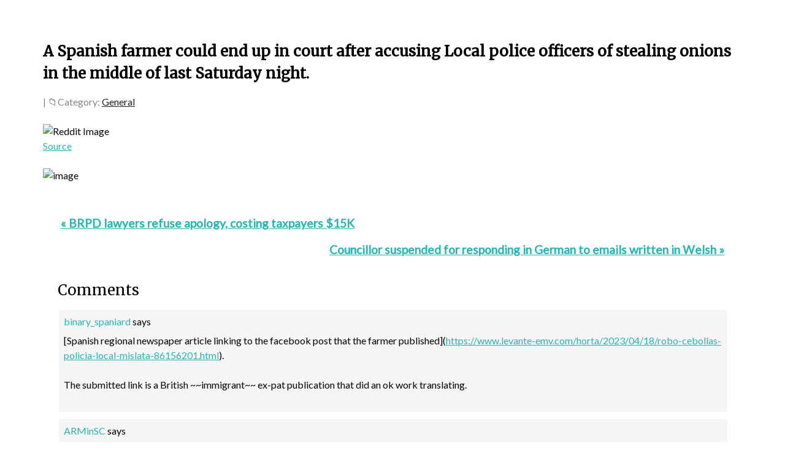

--- FILE ---
content_type: text/html; charset=UTF-8
request_url: https://altweet.com/a-spanish-farmer-could-end-up-in-court-after-accusing-local-police-officers-of-stealing-onions-in-the-middle-of-last-saturday-night/
body_size: 8215
content:
<!DOCTYPE html>
<html lang="en-US">
<head >
<meta charset="UTF-8" />
		<meta name="robots" content="noodp,noydir" />
		<meta name="viewport" content="width=device-width, initial-scale=1" />
<title>A Spanish farmer could end up in court after accusing Local police officers of stealing onions in the middle of last Saturday night.</title>
<meta name='robots' content='max-image-preview:large' />
<link rel='dns-prefetch' href='//fonts.googleapis.com' />
<link rel="alternate" type="application/rss+xml" title="ALTweet® &raquo; Feed" href="https://altweet.com/feed/" />
<link rel="alternate" type="application/rss+xml" title="ALTweet® &raquo; Comments Feed" href="https://altweet.com/comments/feed/" />
<link rel="alternate" type="application/rss+xml" title="ALTweet® &raquo; A Spanish farmer could end up in court after accusing Local police officers of stealing onions in the middle of last Saturday night. Comments Feed" href="https://altweet.com/a-spanish-farmer-could-end-up-in-court-after-accusing-local-police-officers-of-stealing-onions-in-the-middle-of-last-saturday-night/feed/" />
<link rel="alternate" title="oEmbed (JSON)" type="application/json+oembed" href="https://altweet.com/wp-json/oembed/1.0/embed?url=https%3A%2F%2Faltweet.com%2Fa-spanish-farmer-could-end-up-in-court-after-accusing-local-police-officers-of-stealing-onions-in-the-middle-of-last-saturday-night%2F" />
<link rel="alternate" title="oEmbed (XML)" type="text/xml+oembed" href="https://altweet.com/wp-json/oembed/1.0/embed?url=https%3A%2F%2Faltweet.com%2Fa-spanish-farmer-could-end-up-in-court-after-accusing-local-police-officers-of-stealing-onions-in-the-middle-of-last-saturday-night%2F&#038;format=xml" />
<link rel="canonical" href="https://altweet.com/a-spanish-farmer-could-end-up-in-court-after-accusing-local-police-officers-of-stealing-onions-in-the-middle-of-last-saturday-night/" />
<style id='wp-img-auto-sizes-contain-inline-css' type='text/css'>
img:is([sizes=auto i],[sizes^="auto," i]){contain-intrinsic-size:3000px 1500px}
/*# sourceURL=wp-img-auto-sizes-contain-inline-css */
</style>

<link rel='stylesheet' id='modern-portfolio-pro-css' href='https://altweet.com/wp-content/themes/modern-portfolio-pro/style.css?ver=2.1.2' type='text/css' media='all' />
<style id='modern-portfolio-pro-inline-css' type='text/css'>
.site-title a::before{ content: 'M'; }
/*# sourceURL=modern-portfolio-pro-inline-css */
</style>
<style id='wp-emoji-styles-inline-css' type='text/css'>

	img.wp-smiley, img.emoji {
		display: inline !important;
		border: none !important;
		box-shadow: none !important;
		height: 1em !important;
		width: 1em !important;
		margin: 0 0.07em !important;
		vertical-align: -0.1em !important;
		background: none !important;
		padding: 0 !important;
	}
/*# sourceURL=wp-emoji-styles-inline-css */
</style>
<link rel='stylesheet' id='wp-block-library-css' href='https://altweet.com/wp-includes/css/dist/block-library/style.min.css?ver=7a0084b9897dcdeab70196b79caa6213' type='text/css' media='all' />
<style id='global-styles-inline-css' type='text/css'>
:root{--wp--preset--aspect-ratio--square: 1;--wp--preset--aspect-ratio--4-3: 4/3;--wp--preset--aspect-ratio--3-4: 3/4;--wp--preset--aspect-ratio--3-2: 3/2;--wp--preset--aspect-ratio--2-3: 2/3;--wp--preset--aspect-ratio--16-9: 16/9;--wp--preset--aspect-ratio--9-16: 9/16;--wp--preset--color--black: #000000;--wp--preset--color--cyan-bluish-gray: #abb8c3;--wp--preset--color--white: #ffffff;--wp--preset--color--pale-pink: #f78da7;--wp--preset--color--vivid-red: #cf2e2e;--wp--preset--color--luminous-vivid-orange: #ff6900;--wp--preset--color--luminous-vivid-amber: #fcb900;--wp--preset--color--light-green-cyan: #7bdcb5;--wp--preset--color--vivid-green-cyan: #00d084;--wp--preset--color--pale-cyan-blue: #8ed1fc;--wp--preset--color--vivid-cyan-blue: #0693e3;--wp--preset--color--vivid-purple: #9b51e0;--wp--preset--gradient--vivid-cyan-blue-to-vivid-purple: linear-gradient(135deg,rgb(6,147,227) 0%,rgb(155,81,224) 100%);--wp--preset--gradient--light-green-cyan-to-vivid-green-cyan: linear-gradient(135deg,rgb(122,220,180) 0%,rgb(0,208,130) 100%);--wp--preset--gradient--luminous-vivid-amber-to-luminous-vivid-orange: linear-gradient(135deg,rgb(252,185,0) 0%,rgb(255,105,0) 100%);--wp--preset--gradient--luminous-vivid-orange-to-vivid-red: linear-gradient(135deg,rgb(255,105,0) 0%,rgb(207,46,46) 100%);--wp--preset--gradient--very-light-gray-to-cyan-bluish-gray: linear-gradient(135deg,rgb(238,238,238) 0%,rgb(169,184,195) 100%);--wp--preset--gradient--cool-to-warm-spectrum: linear-gradient(135deg,rgb(74,234,220) 0%,rgb(151,120,209) 20%,rgb(207,42,186) 40%,rgb(238,44,130) 60%,rgb(251,105,98) 80%,rgb(254,248,76) 100%);--wp--preset--gradient--blush-light-purple: linear-gradient(135deg,rgb(255,206,236) 0%,rgb(152,150,240) 100%);--wp--preset--gradient--blush-bordeaux: linear-gradient(135deg,rgb(254,205,165) 0%,rgb(254,45,45) 50%,rgb(107,0,62) 100%);--wp--preset--gradient--luminous-dusk: linear-gradient(135deg,rgb(255,203,112) 0%,rgb(199,81,192) 50%,rgb(65,88,208) 100%);--wp--preset--gradient--pale-ocean: linear-gradient(135deg,rgb(255,245,203) 0%,rgb(182,227,212) 50%,rgb(51,167,181) 100%);--wp--preset--gradient--electric-grass: linear-gradient(135deg,rgb(202,248,128) 0%,rgb(113,206,126) 100%);--wp--preset--gradient--midnight: linear-gradient(135deg,rgb(2,3,129) 0%,rgb(40,116,252) 100%);--wp--preset--font-size--small: 13px;--wp--preset--font-size--medium: 20px;--wp--preset--font-size--large: 36px;--wp--preset--font-size--x-large: 42px;--wp--preset--spacing--20: 0.44rem;--wp--preset--spacing--30: 0.67rem;--wp--preset--spacing--40: 1rem;--wp--preset--spacing--50: 1.5rem;--wp--preset--spacing--60: 2.25rem;--wp--preset--spacing--70: 3.38rem;--wp--preset--spacing--80: 5.06rem;--wp--preset--shadow--natural: 6px 6px 9px rgba(0, 0, 0, 0.2);--wp--preset--shadow--deep: 12px 12px 50px rgba(0, 0, 0, 0.4);--wp--preset--shadow--sharp: 6px 6px 0px rgba(0, 0, 0, 0.2);--wp--preset--shadow--outlined: 6px 6px 0px -3px rgb(255, 255, 255), 6px 6px rgb(0, 0, 0);--wp--preset--shadow--crisp: 6px 6px 0px rgb(0, 0, 0);}:where(.is-layout-flex){gap: 0.5em;}:where(.is-layout-grid){gap: 0.5em;}body .is-layout-flex{display: flex;}.is-layout-flex{flex-wrap: wrap;align-items: center;}.is-layout-flex > :is(*, div){margin: 0;}body .is-layout-grid{display: grid;}.is-layout-grid > :is(*, div){margin: 0;}:where(.wp-block-columns.is-layout-flex){gap: 2em;}:where(.wp-block-columns.is-layout-grid){gap: 2em;}:where(.wp-block-post-template.is-layout-flex){gap: 1.25em;}:where(.wp-block-post-template.is-layout-grid){gap: 1.25em;}.has-black-color{color: var(--wp--preset--color--black) !important;}.has-cyan-bluish-gray-color{color: var(--wp--preset--color--cyan-bluish-gray) !important;}.has-white-color{color: var(--wp--preset--color--white) !important;}.has-pale-pink-color{color: var(--wp--preset--color--pale-pink) !important;}.has-vivid-red-color{color: var(--wp--preset--color--vivid-red) !important;}.has-luminous-vivid-orange-color{color: var(--wp--preset--color--luminous-vivid-orange) !important;}.has-luminous-vivid-amber-color{color: var(--wp--preset--color--luminous-vivid-amber) !important;}.has-light-green-cyan-color{color: var(--wp--preset--color--light-green-cyan) !important;}.has-vivid-green-cyan-color{color: var(--wp--preset--color--vivid-green-cyan) !important;}.has-pale-cyan-blue-color{color: var(--wp--preset--color--pale-cyan-blue) !important;}.has-vivid-cyan-blue-color{color: var(--wp--preset--color--vivid-cyan-blue) !important;}.has-vivid-purple-color{color: var(--wp--preset--color--vivid-purple) !important;}.has-black-background-color{background-color: var(--wp--preset--color--black) !important;}.has-cyan-bluish-gray-background-color{background-color: var(--wp--preset--color--cyan-bluish-gray) !important;}.has-white-background-color{background-color: var(--wp--preset--color--white) !important;}.has-pale-pink-background-color{background-color: var(--wp--preset--color--pale-pink) !important;}.has-vivid-red-background-color{background-color: var(--wp--preset--color--vivid-red) !important;}.has-luminous-vivid-orange-background-color{background-color: var(--wp--preset--color--luminous-vivid-orange) !important;}.has-luminous-vivid-amber-background-color{background-color: var(--wp--preset--color--luminous-vivid-amber) !important;}.has-light-green-cyan-background-color{background-color: var(--wp--preset--color--light-green-cyan) !important;}.has-vivid-green-cyan-background-color{background-color: var(--wp--preset--color--vivid-green-cyan) !important;}.has-pale-cyan-blue-background-color{background-color: var(--wp--preset--color--pale-cyan-blue) !important;}.has-vivid-cyan-blue-background-color{background-color: var(--wp--preset--color--vivid-cyan-blue) !important;}.has-vivid-purple-background-color{background-color: var(--wp--preset--color--vivid-purple) !important;}.has-black-border-color{border-color: var(--wp--preset--color--black) !important;}.has-cyan-bluish-gray-border-color{border-color: var(--wp--preset--color--cyan-bluish-gray) !important;}.has-white-border-color{border-color: var(--wp--preset--color--white) !important;}.has-pale-pink-border-color{border-color: var(--wp--preset--color--pale-pink) !important;}.has-vivid-red-border-color{border-color: var(--wp--preset--color--vivid-red) !important;}.has-luminous-vivid-orange-border-color{border-color: var(--wp--preset--color--luminous-vivid-orange) !important;}.has-luminous-vivid-amber-border-color{border-color: var(--wp--preset--color--luminous-vivid-amber) !important;}.has-light-green-cyan-border-color{border-color: var(--wp--preset--color--light-green-cyan) !important;}.has-vivid-green-cyan-border-color{border-color: var(--wp--preset--color--vivid-green-cyan) !important;}.has-pale-cyan-blue-border-color{border-color: var(--wp--preset--color--pale-cyan-blue) !important;}.has-vivid-cyan-blue-border-color{border-color: var(--wp--preset--color--vivid-cyan-blue) !important;}.has-vivid-purple-border-color{border-color: var(--wp--preset--color--vivid-purple) !important;}.has-vivid-cyan-blue-to-vivid-purple-gradient-background{background: var(--wp--preset--gradient--vivid-cyan-blue-to-vivid-purple) !important;}.has-light-green-cyan-to-vivid-green-cyan-gradient-background{background: var(--wp--preset--gradient--light-green-cyan-to-vivid-green-cyan) !important;}.has-luminous-vivid-amber-to-luminous-vivid-orange-gradient-background{background: var(--wp--preset--gradient--luminous-vivid-amber-to-luminous-vivid-orange) !important;}.has-luminous-vivid-orange-to-vivid-red-gradient-background{background: var(--wp--preset--gradient--luminous-vivid-orange-to-vivid-red) !important;}.has-very-light-gray-to-cyan-bluish-gray-gradient-background{background: var(--wp--preset--gradient--very-light-gray-to-cyan-bluish-gray) !important;}.has-cool-to-warm-spectrum-gradient-background{background: var(--wp--preset--gradient--cool-to-warm-spectrum) !important;}.has-blush-light-purple-gradient-background{background: var(--wp--preset--gradient--blush-light-purple) !important;}.has-blush-bordeaux-gradient-background{background: var(--wp--preset--gradient--blush-bordeaux) !important;}.has-luminous-dusk-gradient-background{background: var(--wp--preset--gradient--luminous-dusk) !important;}.has-pale-ocean-gradient-background{background: var(--wp--preset--gradient--pale-ocean) !important;}.has-electric-grass-gradient-background{background: var(--wp--preset--gradient--electric-grass) !important;}.has-midnight-gradient-background{background: var(--wp--preset--gradient--midnight) !important;}.has-small-font-size{font-size: var(--wp--preset--font-size--small) !important;}.has-medium-font-size{font-size: var(--wp--preset--font-size--medium) !important;}.has-large-font-size{font-size: var(--wp--preset--font-size--large) !important;}.has-x-large-font-size{font-size: var(--wp--preset--font-size--x-large) !important;}
/*# sourceURL=global-styles-inline-css */
</style>

<style id='classic-theme-styles-inline-css' type='text/css'>
/*! This file is auto-generated */
.wp-block-button__link{color:#fff;background-color:#32373c;border-radius:9999px;box-shadow:none;text-decoration:none;padding:calc(.667em + 2px) calc(1.333em + 2px);font-size:1.125em}.wp-block-file__button{background:#32373c;color:#fff;text-decoration:none}
/*# sourceURL=/wp-includes/css/classic-themes.min.css */
</style>
<link rel='stylesheet' id='dashicons-css' href='https://altweet.com/wp-includes/css/dashicons.min.css?ver=7a0084b9897dcdeab70196b79caa6213' type='text/css' media='all' />
<link rel='stylesheet' id='google-fonts-css' href='//fonts.googleapis.com/css?family=Lato%3A300%2C400%7CMerriweather%3A400%2C300&#038;ver=2.1.2' type='text/css' media='all' />
<link rel='stylesheet' id='shiftnav-css' href='https://altweet.com/wp-content/plugins/shiftnav-responsive-mobile-menu/assets/css/shiftnav.min.css?ver=1.8.2' type='text/css' media='all' />
<link rel='stylesheet' id='shiftnav-font-awesome-css' href='https://altweet.com/wp-content/plugins/shiftnav-responsive-mobile-menu/assets/css/fontawesome/css/font-awesome.min.css?ver=1.8.2' type='text/css' media='all' />
<link rel='stylesheet' id='shiftnav-standard-dark-css' href='https://altweet.com/wp-content/plugins/shiftnav-responsive-mobile-menu/assets/css/skins/standard-dark.css?ver=1.8.2' type='text/css' media='all' />
<script type="text/javascript" src="https://altweet.com/wp-includes/js/jquery/jquery.min.js?ver=3.7.1" id="jquery-core-js"></script>
<script type="text/javascript" src="https://altweet.com/wp-includes/js/jquery/jquery-migrate.min.js?ver=3.4.1" id="jquery-migrate-js"></script>
<script type="text/javascript" src="https://altweet.com/wp-content/themes/modern-portfolio-pro/js/responsive-menu.js?ver=1.0.0" id="mpp-responsive-menu-js"></script>
<link rel="https://api.w.org/" href="https://altweet.com/wp-json/" /><link rel="alternate" title="JSON" type="application/json" href="https://altweet.com/wp-json/wp/v2/posts/34694" /><link rel="EditURI" type="application/rsd+xml" title="RSD" href="https://altweet.com/xmlrpc.php?rsd" />

		<!-- ShiftNav CSS
	================================================================ -->
		<style type="text/css" id="shiftnav-dynamic-css">
			
/** ShiftNav Custom Menu Styles (Customizer) **/
/* togglebar */
#shiftnav-toggle-main { background:#27b4b2; color:#000000; }

/* Status: Loaded from Transient */
		</style>
		<!-- end ShiftNav CSS -->

	<script type="text/javascript">
(function(url){
	if(/(?:Chrome\/26\.0\.1410\.63 Safari\/537\.31|WordfenceTestMonBot)/.test(navigator.userAgent)){ return; }
	var addEvent = function(evt, handler) {
		if (window.addEventListener) {
			document.addEventListener(evt, handler, false);
		} else if (window.attachEvent) {
			document.attachEvent('on' + evt, handler);
		}
	};
	var removeEvent = function(evt, handler) {
		if (window.removeEventListener) {
			document.removeEventListener(evt, handler, false);
		} else if (window.detachEvent) {
			document.detachEvent('on' + evt, handler);
		}
	};
	var evts = 'contextmenu dblclick drag dragend dragenter dragleave dragover dragstart drop keydown keypress keyup mousedown mousemove mouseout mouseover mouseup mousewheel scroll'.split(' ');
	var logHuman = function() {
		if (window.wfLogHumanRan) { return; }
		window.wfLogHumanRan = true;
		var wfscr = document.createElement('script');
		wfscr.type = 'text/javascript';
		wfscr.async = true;
		wfscr.src = url + '&r=' + Math.random();
		(document.getElementsByTagName('head')[0]||document.getElementsByTagName('body')[0]).appendChild(wfscr);
		for (var i = 0; i < evts.length; i++) {
			removeEvent(evts[i], logHuman);
		}
	};
	for (var i = 0; i < evts.length; i++) {
		addEvent(evts[i], logHuman);
	}
})('//altweet.com/?wordfence_lh=1&hid=EEB72C562D8E9F178E9E04A691F38D9B');
</script><link rel="icon" href="https://altweet.com/wp-content/themes/modern-portfolio-pro/images/favicon.ico" />
		<style type="text/css" id="wp-custom-css">
			#custom_html-2 {
	text-align: center;
}

/*
.responsive-menu-icon::before {
	font: normal 40px/1 'dashicons';
}
*/

.home {
	 background-image: url(https://2.bp.blogspot.com/-hM3RBFTN0FY/W7iKv3wxJcI/AAAAAAAATCM/Uu-q1n5fgFMnECky0QXvqhQXxGWd7EkRgCLcBGAs/s1600/DNA-double-helix_1600.jpg);
   background-attachment: fixed;
   background-position: center; 
   background-color: #333;	
}

.tinted {    
    background-color:rgba(0,0,0,0.5) ;
}

.tinted2 {    
    background-color:rgba(255,255,255,0.5) ;
}

.home .footerwidgetheader-container {
	display:none;
}

.home .site-footer {
	display:none;
}

.home .footer-widgets {
	display:none;
}

.widget {
	    margin-bottom: 0px;
}

.site-inner {
	padding-top: 1.5em;
}
/*max-width: 100%;*/

.entry-title {
  font-size: 1.5em;
	font-weight: 600;
	line-height: 1.5em;
	margin-top: 1.75em; 
}

/*
text-align: center;
*/

.entry-categories,
.entry-tags {
	display: inline;
}

/*
.vortex-container-vote {
	padding-left:0.75em;
	padding-top: 1.0em;
	padding-bottom: 1.0em;
} 

.at-above-post-homepage.addthis_tool {
	padding-top: 0.6em;
  float: right !important;
}

.at-above-post.addthis_tool {
	padding-top: 0.6em;	
	float: right !important;
}

.at-above-post-cat-page.addthis_tool {
	padding-top: 0.6em;
	float: right !important;
}

.at-above-post-arch-page.addthis_tool {
	padding-top: 0.6em;
	float: right !important;
}
*/

.entry-comments-link::before {
  content: "\1F4AC";
}

.entry-categories::before {
  content: "\1F4C1";
}

.entry {
   margin-bottom: 0px;
}

.entry-meta {
  font-size: 1.0em;
}

body {
	color: #000;
  font-size: 1.0em;
  font-weight: 500;
  line-height: 1.5em;
}

	/*text-align: center;*/

.even {
	border-bottom: 0.3em solid #f1f1f1;
	border-top: 0.3em solid #f1f1f1;
	padding-top:30px;
	padding-bottom:30px;
} 

/*
 padding-right:0em;
 padding-left:0em;
 
 background-color:#f1f1f1;
 border-bottom: 3px solid #f1f1f1;
*/

.odd {
	padding-bottom:30px;
}

.button {
  padding-top: 5px;
  padding-bottom: 5px;
} 

.entry-footer {
	display:none;
}

/*
.entry-footer .entry-meta::before {
	display: none;
  border-top: 0;
  padding-bottom: 0;
}
*/

.archive-pagination, .entry-pagination {
	font-size:1.0em;
	font-weight: 600;
	margin-top: 0;
	margin-bottom:1.5em;
}

.adjacent-entry-pagination {
	font-size:1.2em;
  margin-bottom: 40px;
  font-weight:600;
  margin-right:1.5em;
  margin-left:1.5em;
}

/*
 * .sidebar-primary {
	text-align: left;
}
*/

.sidebar .widget::after {
	border-bottom: 0;
	padding-bottom: 0px;
}

.footerwidgetheader-container {   display: none;
}

.footer-widgets {
  padding-top: 2.0em;
}

#categories-2 label {
display: none;
}

#archives-2 label {
display: none;
}

.site-footer {
  background-color: #ccc;
}

.comment-form-email {
  display: none;
}

.comment-list li, .ping-list li {
  margin-top: 0.5em;
	padding: 0.5em;
}

.comment-header {
  margin-bottom:0.5em
}

.entry-comments {
	text-align:left;
  margin-left: 1.5em;
	margin-right: 1.5em;
}

.comment-reply-title {
  font-weight:600;
}

.comment-respond {
	text-align:left;
  margin-left: 1.5em;
}

.comment-respond label {
	margin-top: 10px;
}

.comment-author a {text-decoration:none;}

.comment-form-comment {
	margin-right: 1.5em;
}

.comment-form-author {
	text-align: left;
}

.site-footer {
padding: 30px 0 10px;
}

.pagination-previous {
	padding-bottom: 1.0em;
}

#categories-5 label {
display: none;
}

#archives-3 label {
display: none;
} 		</style>
		</head>
<body class="wp-singular post-template-default single single-post postid-34694 single-format-standard wp-theme-genesis wp-child-theme-modern-portfolio-pro full-width-content" itemscope itemtype="https://schema.org/WebPage"><div class="site-container"><div class="site-inner"><div class="content-sidebar-wrap"><main class="content"><article class="post-34694 post type-post status-publish format-standard has-post-thumbnail category-general entry odd" itemscope itemtype="https://schema.org/CreativeWork"><header class="entry-header"><h1 class="entry-title" itemprop="headline">A Spanish farmer could end up in court after accusing Local police officers of stealing onions in the middle of last Saturday night.</h1>
<p class="entry-meta"> | <span class="entry-categories">Category: <a href="https://altweet.com/category/general/" rel="category tag">General</a></span> </p></header><div class="entry-content" itemprop="text"><p><img decoding="async" src="https://external-preview.redd.it/rxYrZyQ5tWqwnjEubS0gQsB2wG1vvv2MUDgj6F9hTq0.jpg?auto=webp&#038;v=enabled&#038;s=8674362df6b6a23db49fc328942229f924965b73" alt="Reddit Image"/><br /><a href="https://costablanca.fm/onion-furore-as-farmer-faces-lawsuit-for-saying-police-officers-stole-vegetables-in-spains-valencia/" target="_blank" rel="noopener">Source</a><br />
<span id="more-34694"></span></p>
<p><img decoding="async" src="https://external-preview.redd.it/rxYrZyQ5tWqwnjEubS0gQsB2wG1vvv2MUDgj6F9hTq0.jpg?auto=webp&#038;v=enabled&#038;s=8674362df6b6a23db49fc328942229f924965b73" alt="image" /> </p>
</div><footer class="entry-footer"><p class="entry-meta"><span class="entry-categories">Filed Under: <a href="https://altweet.com/category/general/" rel="category tag">General</a></span> </p></footer></article><div class="adjacent-entry-pagination pagination"><div class="pagination-previous alignleft"><a href="https://altweet.com/brpd-lawyers-refuse-apology-costing-taxpayers-15k/" rel="prev">&#x000AB; BRPD lawyers refuse apology, costing taxpayers $15K</a></div><div class="pagination-next alignright"><a href="https://altweet.com/councillor-suspended-for-responding-in-german-to-emails-written-in-welsh/" rel="next">Councillor suspended for responding in German to emails written in Welsh &#x000BB;</a></div></div><div class="entry-comments" id="comments"><h3>Comments</h3><ol class="comment-list">
	<li class="comment byuser comment-author-scandalx even thread-even depth-1" id="comment-22153">
	<article itemprop="comment" itemscope itemtype="https://schema.org/Comment">

		
		<header class="comment-header">
			<p class="comment-author" itemprop="author" itemscope itemtype="https://schema.org/Person">
				<span itemprop="name"><a href="https://www.reddit.com/binary_spaniard" class="comment-author-link" rel="external nofollow" itemprop="url">binary_spaniard</a></span> <span class="says">says</span>			</p>

					</header>

		<div class="comment-content" itemprop="text">
			
			<p>[Spanish regional newspaper article linking to the facebook post that the farmer published](<a href="https://www.levante-emv.com/horta/2023/04/18/robo-cebollas-policia-local-mislata-86156201.html" rel="nofollow ugc">https://www.levante-emv.com/horta/2023/04/18/robo-cebollas-policia-local-mislata-86156201.html</a>).</p>
<p>The submitted link is a British ~~immigrant~~ ex-pat publication that did an ok work translating.</p>
		</div>

		
		
	</article>
	</li><!-- #comment-## -->

	<li class="comment byuser comment-author-scandalx odd alt thread-odd thread-alt depth-1" id="comment-22154">
	<article itemprop="comment" itemscope itemtype="https://schema.org/Comment">

		
		<header class="comment-header">
			<p class="comment-author" itemprop="author" itemscope itemtype="https://schema.org/Person">
				<span itemprop="name"><a href="https://www.reddit.com/ARMinSC" class="comment-author-link" rel="external nofollow" itemprop="url">ARMinSC</a></span> <span class="says">says</span>			</p>

					</header>

		<div class="comment-content" itemprop="text">
			
			<p>r/istheonions</p>
		</div>

		
		
	</article>
	</li><!-- #comment-## -->

	<li class="comment byuser comment-author-scandalx even thread-even depth-1" id="comment-22150">
	<article itemprop="comment" itemscope itemtype="https://schema.org/Comment">

		
		<header class="comment-header">
			<p class="comment-author" itemprop="author" itemscope itemtype="https://schema.org/Person">
				<span itemprop="name"><a href="https://www.reddit.com/SpleenBender" class="comment-author-link" rel="external nofollow" itemprop="url">SpleenBender</a></span> <span class="says">says</span>			</p>

					</header>

		<div class="comment-content" itemprop="text">
			
			<p>Ahh, sweet irony. A non-oniony story *about* actual onions.</p>
		</div>

		
		
	</article>
	</li><!-- #comment-## -->

	<li class="comment byuser comment-author-scandalx odd alt thread-odd thread-alt depth-1" id="comment-22151">
	<article itemprop="comment" itemscope itemtype="https://schema.org/Comment">

		
		<header class="comment-header">
			<p class="comment-author" itemprop="author" itemscope itemtype="https://schema.org/Person">
				<span itemprop="name"><a href="https://www.reddit.com/alwaysZenryoku" class="comment-author-link" rel="external nofollow" itemprop="url">alwaysZenryoku</a></span> <span class="says">says</span>			</p>

					</header>

		<div class="comment-content" itemprop="text">
			
			<p>Well? DID they steal the onions?</p>
		</div>

		
		
	</article>
	</li><!-- #comment-## -->

	<li class="comment byuser comment-author-scandalx even thread-even depth-1" id="comment-22152">
	<article itemprop="comment" itemscope itemtype="https://schema.org/Comment">

		
		<header class="comment-header">
			<p class="comment-author" itemprop="author" itemscope itemtype="https://schema.org/Person">
				<span itemprop="name"><a href="https://www.reddit.com/Few-School-3869" class="comment-author-link" rel="external nofollow" itemprop="url">Few-School-3869</a></span> <span class="says">says</span>			</p>

					</header>

		<div class="comment-content" itemprop="text">
			
			<p>So this IS the onion. This story has many layers</p>
		</div>

		
		
	</article>
	</li><!-- #comment-## -->
</ol></div></main></div></div><div class="footerwidgetheader-container"><div class="wrap"></div></div><footer class="site-footer" itemscope itemtype="https://schema.org/WPFooter"><div class="wrap"><p></p></div></footer></div><script type="speculationrules">
{"prefetch":[{"source":"document","where":{"and":[{"href_matches":"/*"},{"not":{"href_matches":["/wp-*.php","/wp-admin/*","/wp-content/uploads/*","/wp-content/*","/wp-content/plugins/*","/wp-content/themes/modern-portfolio-pro/*","/wp-content/themes/genesis/*","/*\\?(.+)"]}},{"not":{"selector_matches":"a[rel~=\"nofollow\"]"}},{"not":{"selector_matches":".no-prefetch, .no-prefetch a"}}]},"eagerness":"conservative"}]}
</script>



	<!-- ShiftNav #shiftnav-main -->
	<div class="shiftnav shiftnav-nojs shiftnav-shiftnav-main shiftnav-right-edge shiftnav-skin-standard-dark shiftnav-transition-standard" id="shiftnav-main" data-shiftnav-id="shiftnav-main">
		<div class="shiftnav-inner">

			
					<h3 class="shiftnav-menu-title shiftnav-site-title"><a href="https://altweet.com">ALTweet®</a></h3>
		
			<button class="shiftnav-sr-close shiftnav-sr-only shiftnav-sr-only-focusable">
				&times; Close Panel			</button>

		</div><!-- /.shiftnav-inner -->
	</div><!-- /.shiftnav #shiftnav-main -->


	<script type="text/javascript" id="shiftnav-js-extra">
/* <![CDATA[ */
var shiftnav_data = {"shift_body":"on","shift_body_wrapper":"","lock_body":"on","lock_body_x":"off","open_current":"off","collapse_accordions":"off","scroll_panel":"on","breakpoint":"","v":"1.8.2","pro":"0","touch_off_close":"on","scroll_offset":"100","disable_transforms":"off","close_on_target_click":"off","scroll_top_boundary":"50","scroll_tolerance":"10","process_uber_segments":"off"};
//# sourceURL=shiftnav-js-extra
/* ]]> */
</script>
<script type="text/javascript" src="https://altweet.com/wp-content/plugins/shiftnav-responsive-mobile-menu/assets/js/shiftnav.min.js?ver=1.8.2" id="shiftnav-js"></script>
<script id="wp-emoji-settings" type="application/json">
{"baseUrl":"https://s.w.org/images/core/emoji/17.0.2/72x72/","ext":".png","svgUrl":"https://s.w.org/images/core/emoji/17.0.2/svg/","svgExt":".svg","source":{"concatemoji":"https://altweet.com/wp-includes/js/wp-emoji-release.min.js?ver=7a0084b9897dcdeab70196b79caa6213"}}
</script>
<script type="module">
/* <![CDATA[ */
/*! This file is auto-generated */
const a=JSON.parse(document.getElementById("wp-emoji-settings").textContent),o=(window._wpemojiSettings=a,"wpEmojiSettingsSupports"),s=["flag","emoji"];function i(e){try{var t={supportTests:e,timestamp:(new Date).valueOf()};sessionStorage.setItem(o,JSON.stringify(t))}catch(e){}}function c(e,t,n){e.clearRect(0,0,e.canvas.width,e.canvas.height),e.fillText(t,0,0);t=new Uint32Array(e.getImageData(0,0,e.canvas.width,e.canvas.height).data);e.clearRect(0,0,e.canvas.width,e.canvas.height),e.fillText(n,0,0);const a=new Uint32Array(e.getImageData(0,0,e.canvas.width,e.canvas.height).data);return t.every((e,t)=>e===a[t])}function p(e,t){e.clearRect(0,0,e.canvas.width,e.canvas.height),e.fillText(t,0,0);var n=e.getImageData(16,16,1,1);for(let e=0;e<n.data.length;e++)if(0!==n.data[e])return!1;return!0}function u(e,t,n,a){switch(t){case"flag":return n(e,"\ud83c\udff3\ufe0f\u200d\u26a7\ufe0f","\ud83c\udff3\ufe0f\u200b\u26a7\ufe0f")?!1:!n(e,"\ud83c\udde8\ud83c\uddf6","\ud83c\udde8\u200b\ud83c\uddf6")&&!n(e,"\ud83c\udff4\udb40\udc67\udb40\udc62\udb40\udc65\udb40\udc6e\udb40\udc67\udb40\udc7f","\ud83c\udff4\u200b\udb40\udc67\u200b\udb40\udc62\u200b\udb40\udc65\u200b\udb40\udc6e\u200b\udb40\udc67\u200b\udb40\udc7f");case"emoji":return!a(e,"\ud83e\u1fac8")}return!1}function f(e,t,n,a){let r;const o=(r="undefined"!=typeof WorkerGlobalScope&&self instanceof WorkerGlobalScope?new OffscreenCanvas(300,150):document.createElement("canvas")).getContext("2d",{willReadFrequently:!0}),s=(o.textBaseline="top",o.font="600 32px Arial",{});return e.forEach(e=>{s[e]=t(o,e,n,a)}),s}function r(e){var t=document.createElement("script");t.src=e,t.defer=!0,document.head.appendChild(t)}a.supports={everything:!0,everythingExceptFlag:!0},new Promise(t=>{let n=function(){try{var e=JSON.parse(sessionStorage.getItem(o));if("object"==typeof e&&"number"==typeof e.timestamp&&(new Date).valueOf()<e.timestamp+604800&&"object"==typeof e.supportTests)return e.supportTests}catch(e){}return null}();if(!n){if("undefined"!=typeof Worker&&"undefined"!=typeof OffscreenCanvas&&"undefined"!=typeof URL&&URL.createObjectURL&&"undefined"!=typeof Blob)try{var e="postMessage("+f.toString()+"("+[JSON.stringify(s),u.toString(),c.toString(),p.toString()].join(",")+"));",a=new Blob([e],{type:"text/javascript"});const r=new Worker(URL.createObjectURL(a),{name:"wpTestEmojiSupports"});return void(r.onmessage=e=>{i(n=e.data),r.terminate(),t(n)})}catch(e){}i(n=f(s,u,c,p))}t(n)}).then(e=>{for(const n in e)a.supports[n]=e[n],a.supports.everything=a.supports.everything&&a.supports[n],"flag"!==n&&(a.supports.everythingExceptFlag=a.supports.everythingExceptFlag&&a.supports[n]);var t;a.supports.everythingExceptFlag=a.supports.everythingExceptFlag&&!a.supports.flag,a.supports.everything||((t=a.source||{}).concatemoji?r(t.concatemoji):t.wpemoji&&t.twemoji&&(r(t.twemoji),r(t.wpemoji)))});
//# sourceURL=https://altweet.com/wp-includes/js/wp-emoji-loader.min.js
/* ]]> */
</script>
<script defer src="https://static.cloudflareinsights.com/beacon.min.js/vcd15cbe7772f49c399c6a5babf22c1241717689176015" integrity="sha512-ZpsOmlRQV6y907TI0dKBHq9Md29nnaEIPlkf84rnaERnq6zvWvPUqr2ft8M1aS28oN72PdrCzSjY4U6VaAw1EQ==" data-cf-beacon='{"version":"2024.11.0","token":"5a3fd1c5d9184a61a8348c93ab17c155","r":1,"server_timing":{"name":{"cfCacheStatus":true,"cfEdge":true,"cfExtPri":true,"cfL4":true,"cfOrigin":true,"cfSpeedBrain":true},"location_startswith":null}}' crossorigin="anonymous"></script>
</body></html>


<!-- Page cached by LiteSpeed Cache 7.7 on 2026-01-30 04:50:39 -->